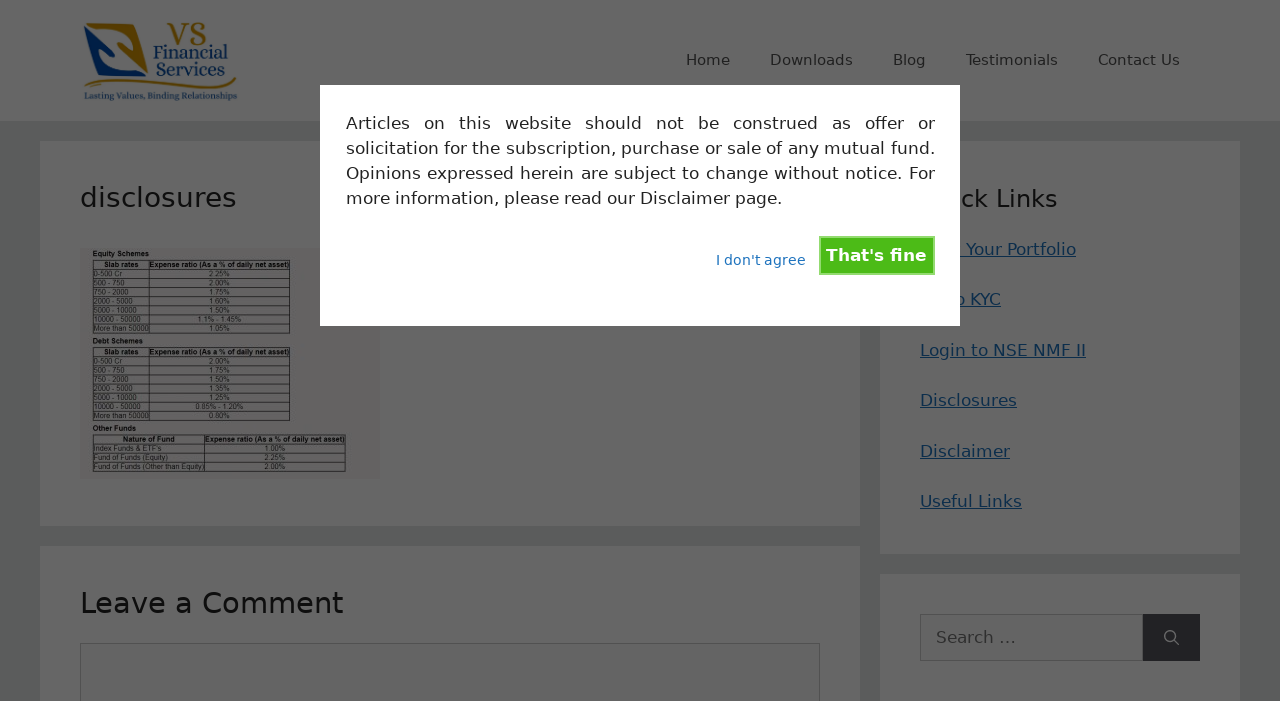

--- FILE ---
content_type: text/html; charset=UTF-8
request_url: https://www.vsfinancials.com/disclosures/disclosures-2/
body_size: 12919
content:
<!DOCTYPE html>
<html lang="en-US">
<head>
	<meta charset="UTF-8">
	<meta name='robots' content='index, follow, max-image-preview:large, max-snippet:-1, max-video-preview:-1' />
	<style>img:is([sizes="auto" i], [sizes^="auto," i]) { contain-intrinsic-size: 3000px 1500px }</style>
	<meta name="viewport" content="width=device-width, initial-scale=1">
	<!-- This site is optimized with the Yoast SEO plugin v26.6 - https://yoast.com/wordpress/plugins/seo/ -->
	<title>disclosures - VS Financial Services</title>
	<link rel="canonical" href="https://www.vsfinancials.com/disclosures/disclosures-2/" />
	<meta property="og:locale" content="en_US" />
	<meta property="og:type" content="article" />
	<meta property="og:title" content="disclosures - VS Financial Services" />
	<meta property="og:url" content="https://www.vsfinancials.com/disclosures/disclosures-2/" />
	<meta property="og:site_name" content="VS Financial Services" />
	<meta property="article:modified_time" content="2021-04-02T11:37:48+00:00" />
	<meta property="og:image" content="https://www.vsfinancials.com/disclosures/disclosures-2" />
	<meta property="og:image:width" content="660" />
	<meta property="og:image:height" content="508" />
	<meta property="og:image:type" content="image/jpeg" />
	<script type="application/ld+json" class="yoast-schema-graph">{"@context":"https://schema.org","@graph":[{"@type":"WebPage","@id":"https://www.vsfinancials.com/disclosures/disclosures-2/","url":"https://www.vsfinancials.com/disclosures/disclosures-2/","name":"disclosures - VS Financial Services","isPartOf":{"@id":"https://www.vsfinancials.com/#website"},"primaryImageOfPage":{"@id":"https://www.vsfinancials.com/disclosures/disclosures-2/#primaryimage"},"image":{"@id":"https://www.vsfinancials.com/disclosures/disclosures-2/#primaryimage"},"thumbnailUrl":"https://www.vsfinancials.com/wp-content/uploads/2021/04/disclosures.jpg","datePublished":"2021-04-02T11:37:27+00:00","dateModified":"2021-04-02T11:37:48+00:00","breadcrumb":{"@id":"https://www.vsfinancials.com/disclosures/disclosures-2/#breadcrumb"},"inLanguage":"en-US","potentialAction":[{"@type":"ReadAction","target":["https://www.vsfinancials.com/disclosures/disclosures-2/"]}]},{"@type":"ImageObject","inLanguage":"en-US","@id":"https://www.vsfinancials.com/disclosures/disclosures-2/#primaryimage","url":"https://www.vsfinancials.com/wp-content/uploads/2021/04/disclosures.jpg","contentUrl":"https://www.vsfinancials.com/wp-content/uploads/2021/04/disclosures.jpg","width":660,"height":508,"caption":"Disclosures"},{"@type":"BreadcrumbList","@id":"https://www.vsfinancials.com/disclosures/disclosures-2/#breadcrumb","itemListElement":[{"@type":"ListItem","position":1,"name":"Home","item":"https://www.vsfinancials.com/"},{"@type":"ListItem","position":2,"name":"Disclosures","item":"https://www.vsfinancials.com/disclosures/"},{"@type":"ListItem","position":3,"name":"disclosures"}]},{"@type":"WebSite","@id":"https://www.vsfinancials.com/#website","url":"https://www.vsfinancials.com/","name":"VS Financial Services","description":"","publisher":{"@id":"https://www.vsfinancials.com/#organization"},"potentialAction":[{"@type":"SearchAction","target":{"@type":"EntryPoint","urlTemplate":"https://www.vsfinancials.com/?s={search_term_string}"},"query-input":{"@type":"PropertyValueSpecification","valueRequired":true,"valueName":"search_term_string"}}],"inLanguage":"en-US"},{"@type":"Organization","@id":"https://www.vsfinancials.com/#organization","name":"VS Financial Services","url":"https://www.vsfinancials.com/","logo":{"@type":"ImageObject","inLanguage":"en-US","@id":"https://www.vsfinancials.com/#/schema/logo/image/","url":"https://www.vsfinancials.com/wp-content/uploads/2024/03/cropped-vsfs_logo.webp","contentUrl":"https://www.vsfinancials.com/wp-content/uploads/2024/03/cropped-vsfs_logo.webp","width":1322,"height":669,"caption":"VS Financial Services"},"image":{"@id":"https://www.vsfinancials.com/#/schema/logo/image/"}}]}</script>
	<!-- / Yoast SEO plugin. -->


<link rel='dns-prefetch' href='//www.vsfinancials.com' />
<link rel="alternate" type="application/rss+xml" title="VS Financial Services &raquo; Feed" href="https://www.vsfinancials.com/feed/" />
<link rel="alternate" type="application/rss+xml" title="VS Financial Services &raquo; Comments Feed" href="https://www.vsfinancials.com/comments/feed/" />
<link rel="alternate" type="application/rss+xml" title="VS Financial Services &raquo; disclosures Comments Feed" href="https://www.vsfinancials.com/disclosures/disclosures-2/#main/feed/" />
<script>
window._wpemojiSettings = {"baseUrl":"https:\/\/s.w.org\/images\/core\/emoji\/15.0.3\/72x72\/","ext":".png","svgUrl":"https:\/\/s.w.org\/images\/core\/emoji\/15.0.3\/svg\/","svgExt":".svg","source":{"concatemoji":"https:\/\/www.vsfinancials.com\/wp-includes\/js\/wp-emoji-release.min.js?ver=6.7.4"}};
/*! This file is auto-generated */
!function(i,n){var o,s,e;function c(e){try{var t={supportTests:e,timestamp:(new Date).valueOf()};sessionStorage.setItem(o,JSON.stringify(t))}catch(e){}}function p(e,t,n){e.clearRect(0,0,e.canvas.width,e.canvas.height),e.fillText(t,0,0);var t=new Uint32Array(e.getImageData(0,0,e.canvas.width,e.canvas.height).data),r=(e.clearRect(0,0,e.canvas.width,e.canvas.height),e.fillText(n,0,0),new Uint32Array(e.getImageData(0,0,e.canvas.width,e.canvas.height).data));return t.every(function(e,t){return e===r[t]})}function u(e,t,n){switch(t){case"flag":return n(e,"\ud83c\udff3\ufe0f\u200d\u26a7\ufe0f","\ud83c\udff3\ufe0f\u200b\u26a7\ufe0f")?!1:!n(e,"\ud83c\uddfa\ud83c\uddf3","\ud83c\uddfa\u200b\ud83c\uddf3")&&!n(e,"\ud83c\udff4\udb40\udc67\udb40\udc62\udb40\udc65\udb40\udc6e\udb40\udc67\udb40\udc7f","\ud83c\udff4\u200b\udb40\udc67\u200b\udb40\udc62\u200b\udb40\udc65\u200b\udb40\udc6e\u200b\udb40\udc67\u200b\udb40\udc7f");case"emoji":return!n(e,"\ud83d\udc26\u200d\u2b1b","\ud83d\udc26\u200b\u2b1b")}return!1}function f(e,t,n){var r="undefined"!=typeof WorkerGlobalScope&&self instanceof WorkerGlobalScope?new OffscreenCanvas(300,150):i.createElement("canvas"),a=r.getContext("2d",{willReadFrequently:!0}),o=(a.textBaseline="top",a.font="600 32px Arial",{});return e.forEach(function(e){o[e]=t(a,e,n)}),o}function t(e){var t=i.createElement("script");t.src=e,t.defer=!0,i.head.appendChild(t)}"undefined"!=typeof Promise&&(o="wpEmojiSettingsSupports",s=["flag","emoji"],n.supports={everything:!0,everythingExceptFlag:!0},e=new Promise(function(e){i.addEventListener("DOMContentLoaded",e,{once:!0})}),new Promise(function(t){var n=function(){try{var e=JSON.parse(sessionStorage.getItem(o));if("object"==typeof e&&"number"==typeof e.timestamp&&(new Date).valueOf()<e.timestamp+604800&&"object"==typeof e.supportTests)return e.supportTests}catch(e){}return null}();if(!n){if("undefined"!=typeof Worker&&"undefined"!=typeof OffscreenCanvas&&"undefined"!=typeof URL&&URL.createObjectURL&&"undefined"!=typeof Blob)try{var e="postMessage("+f.toString()+"("+[JSON.stringify(s),u.toString(),p.toString()].join(",")+"));",r=new Blob([e],{type:"text/javascript"}),a=new Worker(URL.createObjectURL(r),{name:"wpTestEmojiSupports"});return void(a.onmessage=function(e){c(n=e.data),a.terminate(),t(n)})}catch(e){}c(n=f(s,u,p))}t(n)}).then(function(e){for(var t in e)n.supports[t]=e[t],n.supports.everything=n.supports.everything&&n.supports[t],"flag"!==t&&(n.supports.everythingExceptFlag=n.supports.everythingExceptFlag&&n.supports[t]);n.supports.everythingExceptFlag=n.supports.everythingExceptFlag&&!n.supports.flag,n.DOMReady=!1,n.readyCallback=function(){n.DOMReady=!0}}).then(function(){return e}).then(function(){var e;n.supports.everything||(n.readyCallback(),(e=n.source||{}).concatemoji?t(e.concatemoji):e.wpemoji&&e.twemoji&&(t(e.twemoji),t(e.wpemoji)))}))}((window,document),window._wpemojiSettings);
</script>
<style id='wp-emoji-styles-inline-css'>

	img.wp-smiley, img.emoji {
		display: inline !important;
		border: none !important;
		box-shadow: none !important;
		height: 1em !important;
		width: 1em !important;
		margin: 0 0.07em !important;
		vertical-align: -0.1em !important;
		background: none !important;
		padding: 0 !important;
	}
</style>
<link rel='stylesheet' id='wp-block-library-css' href='https://www.vsfinancials.com/wp-includes/css/dist/block-library/style.min.css?ver=6.7.4' media='all' />
<style id='classic-theme-styles-inline-css'>
/*! This file is auto-generated */
.wp-block-button__link{color:#fff;background-color:#32373c;border-radius:9999px;box-shadow:none;text-decoration:none;padding:calc(.667em + 2px) calc(1.333em + 2px);font-size:1.125em}.wp-block-file__button{background:#32373c;color:#fff;text-decoration:none}
</style>
<style id='global-styles-inline-css'>
:root{--wp--preset--aspect-ratio--square: 1;--wp--preset--aspect-ratio--4-3: 4/3;--wp--preset--aspect-ratio--3-4: 3/4;--wp--preset--aspect-ratio--3-2: 3/2;--wp--preset--aspect-ratio--2-3: 2/3;--wp--preset--aspect-ratio--16-9: 16/9;--wp--preset--aspect-ratio--9-16: 9/16;--wp--preset--color--black: #000000;--wp--preset--color--cyan-bluish-gray: #abb8c3;--wp--preset--color--white: #ffffff;--wp--preset--color--pale-pink: #f78da7;--wp--preset--color--vivid-red: #cf2e2e;--wp--preset--color--luminous-vivid-orange: #ff6900;--wp--preset--color--luminous-vivid-amber: #fcb900;--wp--preset--color--light-green-cyan: #7bdcb5;--wp--preset--color--vivid-green-cyan: #00d084;--wp--preset--color--pale-cyan-blue: #8ed1fc;--wp--preset--color--vivid-cyan-blue: #0693e3;--wp--preset--color--vivid-purple: #9b51e0;--wp--preset--color--contrast: var(--contrast);--wp--preset--color--contrast-2: var(--contrast-2);--wp--preset--color--contrast-3: var(--contrast-3);--wp--preset--color--base: var(--base);--wp--preset--color--base-2: var(--base-2);--wp--preset--color--base-3: var(--base-3);--wp--preset--color--accent: var(--accent);--wp--preset--gradient--vivid-cyan-blue-to-vivid-purple: linear-gradient(135deg,rgba(6,147,227,1) 0%,rgb(155,81,224) 100%);--wp--preset--gradient--light-green-cyan-to-vivid-green-cyan: linear-gradient(135deg,rgb(122,220,180) 0%,rgb(0,208,130) 100%);--wp--preset--gradient--luminous-vivid-amber-to-luminous-vivid-orange: linear-gradient(135deg,rgba(252,185,0,1) 0%,rgba(255,105,0,1) 100%);--wp--preset--gradient--luminous-vivid-orange-to-vivid-red: linear-gradient(135deg,rgba(255,105,0,1) 0%,rgb(207,46,46) 100%);--wp--preset--gradient--very-light-gray-to-cyan-bluish-gray: linear-gradient(135deg,rgb(238,238,238) 0%,rgb(169,184,195) 100%);--wp--preset--gradient--cool-to-warm-spectrum: linear-gradient(135deg,rgb(74,234,220) 0%,rgb(151,120,209) 20%,rgb(207,42,186) 40%,rgb(238,44,130) 60%,rgb(251,105,98) 80%,rgb(254,248,76) 100%);--wp--preset--gradient--blush-light-purple: linear-gradient(135deg,rgb(255,206,236) 0%,rgb(152,150,240) 100%);--wp--preset--gradient--blush-bordeaux: linear-gradient(135deg,rgb(254,205,165) 0%,rgb(254,45,45) 50%,rgb(107,0,62) 100%);--wp--preset--gradient--luminous-dusk: linear-gradient(135deg,rgb(255,203,112) 0%,rgb(199,81,192) 50%,rgb(65,88,208) 100%);--wp--preset--gradient--pale-ocean: linear-gradient(135deg,rgb(255,245,203) 0%,rgb(182,227,212) 50%,rgb(51,167,181) 100%);--wp--preset--gradient--electric-grass: linear-gradient(135deg,rgb(202,248,128) 0%,rgb(113,206,126) 100%);--wp--preset--gradient--midnight: linear-gradient(135deg,rgb(2,3,129) 0%,rgb(40,116,252) 100%);--wp--preset--font-size--small: 13px;--wp--preset--font-size--medium: 20px;--wp--preset--font-size--large: 36px;--wp--preset--font-size--x-large: 42px;--wp--preset--spacing--20: 0.44rem;--wp--preset--spacing--30: 0.67rem;--wp--preset--spacing--40: 1rem;--wp--preset--spacing--50: 1.5rem;--wp--preset--spacing--60: 2.25rem;--wp--preset--spacing--70: 3.38rem;--wp--preset--spacing--80: 5.06rem;--wp--preset--shadow--natural: 6px 6px 9px rgba(0, 0, 0, 0.2);--wp--preset--shadow--deep: 12px 12px 50px rgba(0, 0, 0, 0.4);--wp--preset--shadow--sharp: 6px 6px 0px rgba(0, 0, 0, 0.2);--wp--preset--shadow--outlined: 6px 6px 0px -3px rgba(255, 255, 255, 1), 6px 6px rgba(0, 0, 0, 1);--wp--preset--shadow--crisp: 6px 6px 0px rgba(0, 0, 0, 1);}:where(.is-layout-flex){gap: 0.5em;}:where(.is-layout-grid){gap: 0.5em;}body .is-layout-flex{display: flex;}.is-layout-flex{flex-wrap: wrap;align-items: center;}.is-layout-flex > :is(*, div){margin: 0;}body .is-layout-grid{display: grid;}.is-layout-grid > :is(*, div){margin: 0;}:where(.wp-block-columns.is-layout-flex){gap: 2em;}:where(.wp-block-columns.is-layout-grid){gap: 2em;}:where(.wp-block-post-template.is-layout-flex){gap: 1.25em;}:where(.wp-block-post-template.is-layout-grid){gap: 1.25em;}.has-black-color{color: var(--wp--preset--color--black) !important;}.has-cyan-bluish-gray-color{color: var(--wp--preset--color--cyan-bluish-gray) !important;}.has-white-color{color: var(--wp--preset--color--white) !important;}.has-pale-pink-color{color: var(--wp--preset--color--pale-pink) !important;}.has-vivid-red-color{color: var(--wp--preset--color--vivid-red) !important;}.has-luminous-vivid-orange-color{color: var(--wp--preset--color--luminous-vivid-orange) !important;}.has-luminous-vivid-amber-color{color: var(--wp--preset--color--luminous-vivid-amber) !important;}.has-light-green-cyan-color{color: var(--wp--preset--color--light-green-cyan) !important;}.has-vivid-green-cyan-color{color: var(--wp--preset--color--vivid-green-cyan) !important;}.has-pale-cyan-blue-color{color: var(--wp--preset--color--pale-cyan-blue) !important;}.has-vivid-cyan-blue-color{color: var(--wp--preset--color--vivid-cyan-blue) !important;}.has-vivid-purple-color{color: var(--wp--preset--color--vivid-purple) !important;}.has-black-background-color{background-color: var(--wp--preset--color--black) !important;}.has-cyan-bluish-gray-background-color{background-color: var(--wp--preset--color--cyan-bluish-gray) !important;}.has-white-background-color{background-color: var(--wp--preset--color--white) !important;}.has-pale-pink-background-color{background-color: var(--wp--preset--color--pale-pink) !important;}.has-vivid-red-background-color{background-color: var(--wp--preset--color--vivid-red) !important;}.has-luminous-vivid-orange-background-color{background-color: var(--wp--preset--color--luminous-vivid-orange) !important;}.has-luminous-vivid-amber-background-color{background-color: var(--wp--preset--color--luminous-vivid-amber) !important;}.has-light-green-cyan-background-color{background-color: var(--wp--preset--color--light-green-cyan) !important;}.has-vivid-green-cyan-background-color{background-color: var(--wp--preset--color--vivid-green-cyan) !important;}.has-pale-cyan-blue-background-color{background-color: var(--wp--preset--color--pale-cyan-blue) !important;}.has-vivid-cyan-blue-background-color{background-color: var(--wp--preset--color--vivid-cyan-blue) !important;}.has-vivid-purple-background-color{background-color: var(--wp--preset--color--vivid-purple) !important;}.has-black-border-color{border-color: var(--wp--preset--color--black) !important;}.has-cyan-bluish-gray-border-color{border-color: var(--wp--preset--color--cyan-bluish-gray) !important;}.has-white-border-color{border-color: var(--wp--preset--color--white) !important;}.has-pale-pink-border-color{border-color: var(--wp--preset--color--pale-pink) !important;}.has-vivid-red-border-color{border-color: var(--wp--preset--color--vivid-red) !important;}.has-luminous-vivid-orange-border-color{border-color: var(--wp--preset--color--luminous-vivid-orange) !important;}.has-luminous-vivid-amber-border-color{border-color: var(--wp--preset--color--luminous-vivid-amber) !important;}.has-light-green-cyan-border-color{border-color: var(--wp--preset--color--light-green-cyan) !important;}.has-vivid-green-cyan-border-color{border-color: var(--wp--preset--color--vivid-green-cyan) !important;}.has-pale-cyan-blue-border-color{border-color: var(--wp--preset--color--pale-cyan-blue) !important;}.has-vivid-cyan-blue-border-color{border-color: var(--wp--preset--color--vivid-cyan-blue) !important;}.has-vivid-purple-border-color{border-color: var(--wp--preset--color--vivid-purple) !important;}.has-vivid-cyan-blue-to-vivid-purple-gradient-background{background: var(--wp--preset--gradient--vivid-cyan-blue-to-vivid-purple) !important;}.has-light-green-cyan-to-vivid-green-cyan-gradient-background{background: var(--wp--preset--gradient--light-green-cyan-to-vivid-green-cyan) !important;}.has-luminous-vivid-amber-to-luminous-vivid-orange-gradient-background{background: var(--wp--preset--gradient--luminous-vivid-amber-to-luminous-vivid-orange) !important;}.has-luminous-vivid-orange-to-vivid-red-gradient-background{background: var(--wp--preset--gradient--luminous-vivid-orange-to-vivid-red) !important;}.has-very-light-gray-to-cyan-bluish-gray-gradient-background{background: var(--wp--preset--gradient--very-light-gray-to-cyan-bluish-gray) !important;}.has-cool-to-warm-spectrum-gradient-background{background: var(--wp--preset--gradient--cool-to-warm-spectrum) !important;}.has-blush-light-purple-gradient-background{background: var(--wp--preset--gradient--blush-light-purple) !important;}.has-blush-bordeaux-gradient-background{background: var(--wp--preset--gradient--blush-bordeaux) !important;}.has-luminous-dusk-gradient-background{background: var(--wp--preset--gradient--luminous-dusk) !important;}.has-pale-ocean-gradient-background{background: var(--wp--preset--gradient--pale-ocean) !important;}.has-electric-grass-gradient-background{background: var(--wp--preset--gradient--electric-grass) !important;}.has-midnight-gradient-background{background: var(--wp--preset--gradient--midnight) !important;}.has-small-font-size{font-size: var(--wp--preset--font-size--small) !important;}.has-medium-font-size{font-size: var(--wp--preset--font-size--medium) !important;}.has-large-font-size{font-size: var(--wp--preset--font-size--large) !important;}.has-x-large-font-size{font-size: var(--wp--preset--font-size--x-large) !important;}
:where(.wp-block-post-template.is-layout-flex){gap: 1.25em;}:where(.wp-block-post-template.is-layout-grid){gap: 1.25em;}
:where(.wp-block-columns.is-layout-flex){gap: 2em;}:where(.wp-block-columns.is-layout-grid){gap: 2em;}
:root :where(.wp-block-pullquote){font-size: 1.5em;line-height: 1.6;}
</style>
<link rel='stylesheet' id='cookie-style-css' href='https://www.vsfinancials.com/wp-content/plugins/cookie-warning/cookiewarning.css?ver=6.7.4' media='all' />
<link rel='stylesheet' id='generate-comments-css' href='https://www.vsfinancials.com/wp-content/themes/generatepress/assets/css/components/comments.min.css?ver=3.6.0' media='all' />
<link rel='stylesheet' id='generate-widget-areas-css' href='https://www.vsfinancials.com/wp-content/themes/generatepress/assets/css/components/widget-areas.min.css?ver=3.6.0' media='all' />
<link rel='stylesheet' id='generate-style-css' href='https://www.vsfinancials.com/wp-content/themes/generatepress/assets/css/main.min.css?ver=3.6.0' media='all' />
<style id='generate-style-inline-css'>
body{background-color:#e5e8e6;color:#222222;}a{color:#1e73be;}a:hover, a:focus, a:active{color:#000000;}.wp-block-group__inner-container{max-width:1200px;margin-left:auto;margin-right:auto;}.site-header .header-image{width:160px;}:root{--contrast:#222222;--contrast-2:#575760;--contrast-3:#b2b2be;--base:#f0f0f0;--base-2:#f7f8f9;--base-3:#ffffff;--accent:#1e73be;}:root .has-contrast-color{color:var(--contrast);}:root .has-contrast-background-color{background-color:var(--contrast);}:root .has-contrast-2-color{color:var(--contrast-2);}:root .has-contrast-2-background-color{background-color:var(--contrast-2);}:root .has-contrast-3-color{color:var(--contrast-3);}:root .has-contrast-3-background-color{background-color:var(--contrast-3);}:root .has-base-color{color:var(--base);}:root .has-base-background-color{background-color:var(--base);}:root .has-base-2-color{color:var(--base-2);}:root .has-base-2-background-color{background-color:var(--base-2);}:root .has-base-3-color{color:var(--base-3);}:root .has-base-3-background-color{background-color:var(--base-3);}:root .has-accent-color{color:var(--accent);}:root .has-accent-background-color{background-color:var(--accent);}body, button, input, select, textarea{font-family:-apple-system, system-ui, BlinkMacSystemFont, "Segoe UI", Helvetica, Arial, sans-serif, "Apple Color Emoji", "Segoe UI Emoji", "Segoe UI Symbol";}body{line-height:1.5;}.entry-content > [class*="wp-block-"]:not(:last-child):not(.wp-block-heading){margin-bottom:1.5em;}.main-navigation .main-nav ul ul li a{font-size:14px;}.sidebar .widget, .footer-widgets .widget{font-size:17px;}@media (max-width:768px){h1{font-size:31px;}h2{font-size:27px;}h3{font-size:24px;}h4{font-size:22px;}h5{font-size:19px;}}.top-bar{background-color:#636363;color:#ffffff;}.top-bar a{color:#ffffff;}.top-bar a:hover{color:#303030;}.site-header{background-color:#ffffff;}.main-title a,.main-title a:hover{color:#222222;}.site-description{color:#757575;}.mobile-menu-control-wrapper .menu-toggle,.mobile-menu-control-wrapper .menu-toggle:hover,.mobile-menu-control-wrapper .menu-toggle:focus,.has-inline-mobile-toggle #site-navigation.toggled{background-color:rgba(0, 0, 0, 0.02);}.main-navigation,.main-navigation ul ul{background-color:#ffffff;}.main-navigation .main-nav ul li a, .main-navigation .menu-toggle, .main-navigation .menu-bar-items{color:#515151;}.main-navigation .main-nav ul li:not([class*="current-menu-"]):hover > a, .main-navigation .main-nav ul li:not([class*="current-menu-"]):focus > a, .main-navigation .main-nav ul li.sfHover:not([class*="current-menu-"]) > a, .main-navigation .menu-bar-item:hover > a, .main-navigation .menu-bar-item.sfHover > a{color:#7a8896;background-color:#ffffff;}button.menu-toggle:hover,button.menu-toggle:focus{color:#515151;}.main-navigation .main-nav ul li[class*="current-menu-"] > a{color:#7a8896;background-color:#ffffff;}.navigation-search input[type="search"],.navigation-search input[type="search"]:active, .navigation-search input[type="search"]:focus, .main-navigation .main-nav ul li.search-item.active > a, .main-navigation .menu-bar-items .search-item.active > a{color:#7a8896;background-color:#ffffff;}.main-navigation ul ul{background-color:#eaeaea;}.main-navigation .main-nav ul ul li a{color:#515151;}.main-navigation .main-nav ul ul li:not([class*="current-menu-"]):hover > a,.main-navigation .main-nav ul ul li:not([class*="current-menu-"]):focus > a, .main-navigation .main-nav ul ul li.sfHover:not([class*="current-menu-"]) > a{color:#7a8896;background-color:#eaeaea;}.main-navigation .main-nav ul ul li[class*="current-menu-"] > a{color:#7a8896;background-color:#eaeaea;}.separate-containers .inside-article, .separate-containers .comments-area, .separate-containers .page-header, .one-container .container, .separate-containers .paging-navigation, .inside-page-header{background-color:#ffffff;}.entry-title a{color:#222222;}.entry-title a:hover{color:#55555e;}.entry-meta{color:#595959;}.sidebar .widget{background-color:#ffffff;}.footer-widgets{background-color:#ffffff;}.footer-widgets .widget-title{color:#000000;}.site-info{color:#ffffff;background-color:#55555e;}.site-info a{color:#ffffff;}.site-info a:hover{color:#d3d3d3;}.footer-bar .widget_nav_menu .current-menu-item a{color:#d3d3d3;}input[type="text"],input[type="email"],input[type="url"],input[type="password"],input[type="search"],input[type="tel"],input[type="number"],textarea,select{color:#666666;background-color:#fafafa;border-color:#cccccc;}input[type="text"]:focus,input[type="email"]:focus,input[type="url"]:focus,input[type="password"]:focus,input[type="search"]:focus,input[type="tel"]:focus,input[type="number"]:focus,textarea:focus,select:focus{color:#666666;background-color:#ffffff;border-color:#bfbfbf;}button,html input[type="button"],input[type="reset"],input[type="submit"],a.button,a.wp-block-button__link:not(.has-background){color:#ffffff;background-color:#55555e;}button:hover,html input[type="button"]:hover,input[type="reset"]:hover,input[type="submit"]:hover,a.button:hover,button:focus,html input[type="button"]:focus,input[type="reset"]:focus,input[type="submit"]:focus,a.button:focus,a.wp-block-button__link:not(.has-background):active,a.wp-block-button__link:not(.has-background):focus,a.wp-block-button__link:not(.has-background):hover{color:#ffffff;background-color:#3f4047;}a.generate-back-to-top{background-color:rgba( 0,0,0,0.4 );color:#ffffff;}a.generate-back-to-top:hover,a.generate-back-to-top:focus{background-color:rgba( 0,0,0,0.6 );color:#ffffff;}:root{--gp-search-modal-bg-color:var(--base-3);--gp-search-modal-text-color:var(--contrast);--gp-search-modal-overlay-bg-color:rgba(0,0,0,0.2);}@media (max-width: 768px){.main-navigation .menu-bar-item:hover > a, .main-navigation .menu-bar-item.sfHover > a{background:none;color:#515151;}}.nav-below-header .main-navigation .inside-navigation.grid-container, .nav-above-header .main-navigation .inside-navigation.grid-container{padding:0px 20px 0px 20px;}.site-main .wp-block-group__inner-container{padding:40px;}.separate-containers .paging-navigation{padding-top:20px;padding-bottom:20px;}.entry-content .alignwide, body:not(.no-sidebar) .entry-content .alignfull{margin-left:-40px;width:calc(100% + 80px);max-width:calc(100% + 80px);}.rtl .menu-item-has-children .dropdown-menu-toggle{padding-left:20px;}.rtl .main-navigation .main-nav ul li.menu-item-has-children > a{padding-right:20px;}@media (max-width:768px){.separate-containers .inside-article, .separate-containers .comments-area, .separate-containers .page-header, .separate-containers .paging-navigation, .one-container .site-content, .inside-page-header{padding:30px;}.site-main .wp-block-group__inner-container{padding:30px;}.inside-top-bar{padding-right:30px;padding-left:30px;}.inside-header{padding-right:30px;padding-left:30px;}.widget-area .widget{padding-top:30px;padding-right:30px;padding-bottom:30px;padding-left:30px;}.footer-widgets-container{padding-top:30px;padding-right:30px;padding-bottom:30px;padding-left:30px;}.inside-site-info{padding-right:30px;padding-left:30px;}.entry-content .alignwide, body:not(.no-sidebar) .entry-content .alignfull{margin-left:-30px;width:calc(100% + 60px);max-width:calc(100% + 60px);}.one-container .site-main .paging-navigation{margin-bottom:20px;}}/* End cached CSS */.is-right-sidebar{width:30%;}.is-left-sidebar{width:30%;}.site-content .content-area{width:70%;}@media (max-width: 768px){.main-navigation .menu-toggle,.sidebar-nav-mobile:not(#sticky-placeholder){display:block;}.main-navigation ul,.gen-sidebar-nav,.main-navigation:not(.slideout-navigation):not(.toggled) .main-nav > ul,.has-inline-mobile-toggle #site-navigation .inside-navigation > *:not(.navigation-search):not(.main-nav){display:none;}.nav-align-right .inside-navigation,.nav-align-center .inside-navigation{justify-content:space-between;}.has-inline-mobile-toggle .mobile-menu-control-wrapper{display:flex;flex-wrap:wrap;}.has-inline-mobile-toggle .inside-header{flex-direction:row;text-align:left;flex-wrap:wrap;}.has-inline-mobile-toggle .header-widget,.has-inline-mobile-toggle #site-navigation{flex-basis:100%;}.nav-float-left .has-inline-mobile-toggle #site-navigation{order:10;}}
.dynamic-author-image-rounded{border-radius:100%;}.dynamic-featured-image, .dynamic-author-image{vertical-align:middle;}.one-container.blog .dynamic-content-template:not(:last-child), .one-container.archive .dynamic-content-template:not(:last-child){padding-bottom:0px;}.dynamic-entry-excerpt > p:last-child{margin-bottom:0px;}
</style>
<style id='generateblocks-inline-css'>
:root{--gb-container-width:1200px;}.gb-container .wp-block-image img{vertical-align:middle;}.gb-grid-wrapper .wp-block-image{margin-bottom:0;}.gb-highlight{background:none;}.gb-shape{line-height:0;}.gb-container-link{position:absolute;top:0;right:0;bottom:0;left:0;z-index:99;}
</style>
<script src="https://www.vsfinancials.com/wp-includes/js/jquery/jquery.min.js?ver=3.7.1" id="jquery-core-js"></script>
<script src="https://www.vsfinancials.com/wp-includes/js/jquery/jquery-migrate.min.js?ver=3.4.1" id="jquery-migrate-js"></script>
<script id="cookie-warning-js-extra">
var user_options = {"messageContent":"Articles on this website should not be construed as offer or solicitation for the subscription, purchase or sale of any mutual fund. Opinions expressed herein are subject to change without notice. For more information, please read our Disclaimer page.","redirectLink":"http:\/\/google.com","okText":"That's fine","notOkText":"I don't agree","cookieName":"jsCookiewarning29Check","ajaxUrl":"https:\/\/www.vsfinancials.com\/wp-admin\/admin-ajax.php"};
</script>
<script src="https://www.vsfinancials.com/wp-content/plugins/cookie-warning/cookiewarning.js?ver=6.7.4" id="cookie-warning-js"></script>
<link rel="https://api.w.org/" href="https://www.vsfinancials.com/wp-json/" /><link rel="alternate" title="JSON" type="application/json" href="https://www.vsfinancials.com/wp-json/wp/v2/media/874" /><link rel="EditURI" type="application/rsd+xml" title="RSD" href="https://www.vsfinancials.com/xmlrpc.php?rsd" />
<meta name="generator" content="WordPress 6.7.4" />
<link rel='shortlink' href='https://www.vsfinancials.com/?p=874' />
<link rel="alternate" title="oEmbed (JSON)" type="application/json+oembed" href="https://www.vsfinancials.com/wp-json/oembed/1.0/embed?url=https%3A%2F%2Fwww.vsfinancials.com%2Fdisclosures%2Fdisclosures-2%2F%23main" />
<link rel="alternate" title="oEmbed (XML)" type="text/xml+oembed" href="https://www.vsfinancials.com/wp-json/oembed/1.0/embed?url=https%3A%2F%2Fwww.vsfinancials.com%2Fdisclosures%2Fdisclosures-2%2F%23main&#038;format=xml" />
		<style id="wp-custom-css">
			
.filter-group.contract-group {
  grid-column: span 2;
}

/* --- Filter and Sort Controls Container --- */
#controls {
    max-width: 1000px; /* Adjusted max-width */
    margin: 20px auto;
    padding: 10px;
    border: 1px solid #ddd;
    border-radius: 8px;
    background-color: #f1f1f1;
    box-shadow: 0 2px 5px rgba(0,0,0,0.1);
}

/* --- Filter Controls Section (Grid Layout) --- */
#filters {
    display: grid;
    grid-template-columns: repeat(auto-fit, minmax(180px, 1fr));
    gap: 5px;
    margin-bottom: 0px;
    padding-bottom: 10px;
    border-bottom: 1px solid #eee;
    align-items: start;
}

/* Style for each group within the grid */

.filter-group {
 
  min-width: 0;
  
}

	


.filter-group label,
.filter-group .filter-label {
    font-weight: bold;
    margin-bottom: 8px;
    color: #555;
    font-size: 0.9em;
    display: block;
}
.slider-value {
    margin-top: 5px;
    font-size: 0.9em;
    color: #333;
    text-align: right;
}
input[type="range"] {
    width: 100%;
    cursor: pointer;
    margin-top: 5px;
}

/* Specific styling for provider filter group */
.filter-group.provider-group {
	
    grid-column: span 2;
    align-self: start;
}
@media (max-width: 680px) {
    .filter-group.provider-group {
        grid-column: span 1;
    }
}

.f-field { /* Container for provider buttons */
    margin-top: 5px;
}

/* --- Provider Icon Button Styles --- */
.provider-filters button {
    background-size: contain;
    background-repeat: no-repeat;
    background-position: center;
    width: 65px;
    height: 40px;
    border: 2px solid transparent;
    padding: 0;
    vertical-align: middle;
    background-color: #fff;
    margin: 4px 4px 4px 0;
    cursor: pointer;
    border-radius: 5px;
    transition: border-color 0.2s ease, box-shadow 0.2s ease;
}
.provider-filters button:hover {
    border-color: #adb5bd;
}
.provider-filters button.active {
    border-color: #007bff;
    box-shadow: 0 0 8px rgba(0, 123, 255, 0.6);
}

/* --- Sort Controls (Dropdown) --- */
#sort-container {
    display: flex;
    justify-content: flex-end; /* Align dropdown to the right */
    align-items: center;
    margin: 0 auto 20px auto; /* Center container, add bottom margin */
    padding: 0 10px; /* Add some padding */
    max-width: 100%; /* Ensure it doesn't overflow */
}

#sort-container label {
    margin-right: 10px;
    font-weight: bold;
    font-size: 0.9em;
    color: #555;
    white-space: nowrap; /* Prevent label wrapping */
}

#sortDropdown {
    padding: 8px 12px;
    border: 1px solid #ccc;
    border-radius: 4px;
    background-color: #fff;
    font-size: 0.9em;
    cursor: pointer;
    min-width: 150px; /* Give dropdown some minimum width */
    flex-shrink: 0; /* Prevent shrinking */
}
#sortDropdown:focus {
    outline: none;
    border-color: #007bff;
    box-shadow: 0 0 0 0.2rem rgba(38, 143, 255, 0.25);
}

/* --- Table Container --- */
.table-wrapper {
    max-width: 100%; /* Ensure table container respects page width */
    overflow-x: auto; /* Add horizontal scroll only if needed */
}

/* --- Table Styles (Desktop - Default) --- */
table {
    width: 100%;
    border-collapse: separate;
    border-spacing: 0;
    font-family: "Segoe UI", Tahoma, Geneva, Verdana, sans-serif;
    font-size: 0.95em;
    color: #333;
    background-color: #fafafa;
    border: 1px solid #ccc;
    border-radius: 8px;
    box-shadow: 0 4px 8px rgba(0,0,0,0.1);
    overflow: hidden;
    table-layout: fixed;
    word-wrap: break-word;
}

th, td {
    padding: 14px 12px;
    text-align: center;
    vertical-align: middle;
    border-bottom: 1px solid #e0e0e0;
}

th {background: #0a4594;
    color: #fff;
    font-weight: 600;
    text-transform: uppercase;
    letter-spacing: 0.05em;
    border-bottom: 2px solid #2c3e50;
    text-shadow: 0 1px 1px rgba(0,0,0,0.1);
}

/* Rounded corners on header */
th:first-child  { border-top-left-radius: 8px; }
th:last-child   { border-top-right-radius: 8px; }

thead {
    display: table-header-group;
}

tbody tr:nth-child(even) {
    background-color: #f7fafe;
}

tbody tr:nth-child(odd) {
    background-color: #ffffff;
}

/* Row hover effect */
tbody tr:hover {
    background-color: #eaebec ;
    transition: background-color 0.3s ease;
}

/* Rounded corners on last row */
tbody tr:last-child td:first-child { border-bottom-left-radius: 8px; }
tbody tr:last-child td:last-child  { border-bottom-right-radius: 8px; }

img.provider-logo {
    max-width: 80px;
    max-height: 60px;
    display: block;
    margin: 0 auto 5px auto;
    object-fit: contain;
}

img.offer-icon {
    max-width: 65px;
    max-height: 65px;
    display: block;
    margin: 5px auto;
    object-fit: contain;
}

.deal-link {
    display: inline-block;
    padding: 10px 20px;
    background-color: #28a745;
    color: white !important;
    text-decoration: none;
    border-radius: 5px;
    text-align: center;
    font-weight: bold;
    border: none;
    cursor: pointer;
    transition: background-color 0.2s ease, transform 0.1s ease, box-shadow 0.2s ease;
    box-shadow: 0 2px 4px rgba(0,0,0,0.1);
}
.deal-link:hover {
    background-color: #218838;
    box-shadow: 0 3px 6px rgba(0,0,0,0.15);
}
.deal-link:active {
    transform: translateY(1px);
    box-shadow: 0 1px 2px rgba(0,0,0,0.1);
}

.offer-ends {
    font-size: 0.8em;
    color: #6c757d;
    display: block;
    margin-top: 4px;
    text-align: center;
	font-weight:bold;
}

.setup-detail {
    font-size: 0.85em;
    color: #555;
    display: block;
    margin-top: 4px;
}

.cost-details {
    font-size: 0.8em;
    color: #555;
    line-height: 1.4;
	
}

.provider-name {
    display: block;
    margin-bottom: 5px;
    font-weight: bold;
	font-size: 0.80em;
}

.deal-name {
    font-weight: normal;
    margin-top: 5px;
    display: block;
    font-size: 0.8em;
}


.cost {
    font-weight: bold;
    font-size: 1.2em;
    color: #E63946;
    display: block;
    margin-bottom: 4px;
}

td br {
    display: inline;
}

/* --- Utility Styles --- */
.no-results {
    text-align: center;
    font-style: italic;
    margin: 20px 10px;
    padding: 15px;
    background-color: #fff3cd;
    border: 1px solid #ffeeba;
    color: #856404;
    border-radius: 4px;
}
#showMoreBtn {
    display: block;
    margin: 20px auto;
    padding: 12px 25px;
    font-size: 1em;
    background-color: #007bff;
    color: #fff;
    border: none;
    border-radius: 5px;
    cursor: pointer;
    transition: background-color 0.2s ease, box-shadow 0.2s ease, transform 0.1s ease;
    box-shadow: 0 2px 4px rgba(0,0,0,0.1);
}
#showMoreBtn:hover {
    background-color: #0056b3;
    box-shadow: 0 3px 6px rgba(0,0,0,0.15);
}
#showMoreBtn:active {
    transform: translateY(1px);
    box-shadow: 0 1px 2px rgba(0,0,0,0.1);
}

/* --- Responsive Styles (Breakpoint 767px) --- */
@media screen and (max-width: 767px) {
    body { margin: 10px; }
    h1, h2 { font-size: 1.3em; }
    #controls { padding: 5px; }
    #filters {
        grid-template-columns: 1fr; /* Stack all filters */
        gap: 5px;
        padding-bottom: 0px;
        margin-bottom: 15px;
        align-items: start; /* Align items to top when stacked */
    }
    .filter-group.provider-group { grid-column: span 1; } /* Ensure it doesn't span */
    #sort-container {
        justify-content: center; /* Center sort dropdown on mobile */
        margin-bottom: 15px;
    }
    #sortDropdown {
        min-width: 180px; /* Allow dropdown to take more width */
    }

    /* Responsive Table: Card Layout */
    .table-wrapper { overflow-x: visible; } /* Remove scroll for card layout */
    table { border: 0; box-shadow: none; border-radius: 0; background: none; margin-top: 0; }
    thead { display: none; }
    tbody { display: block; width: 100%; }
    tr {
        display: flex;
        flex-wrap: wrap;
        margin-bottom: 20px;
        border: 2px solid #ccc;
        border-radius: 8px;
        box-shadow: 0 2px 5px rgba(0,0,0,0.1);
        background-color: #fff;
        padding: 0;
        overflow: hidden;
    }
    td {
        display: block;
        border: none;
        border-bottom: 1px solid #ccc;
        text-align: left;
        padding: 10px 15px;
        box-sizing: border-box;
        width: 100%;
        position: relative;
        vertical-align: top;
    }
    tr td:last-of-type { border-bottom: none; }
    td::before {
        content: attr(data-label);
        font-weight: bold;
        color: #555;
        margin-right: 8px;
        display: inline-block;
        font-size: 0.85em;
        min-width: 60px; /* Give labels minimum width */
    }

    /* Specific Cell Layouts for Mobile */
    td[data-label="Plan"] {
        order: 1;
        width: 100%;
        text-align: center;
        background-color: #f8f9fa;
        padding-top: 15px;
        border-bottom: 2px solid #eee;
    }
    td[data-label="Plan"]::before { display: none; }
    td[data-label="Speed"] {
        order: 2;
        width: 50%;
        border-right: 1px solid #ccc;
        text-align: center;
    }
    td[data-label="Speed"]::before  { content: ""; display: block; margin-bottom: 5px; }
    td[data-label="Speed"] br { display: inline; }
    td[data-label="Speed"] .cost-details { display: inline; }
    td[data-label="Contract"] {
        order: 3;
        width: 50%;
        text-align: center;
    }
    td[data-label="Contract"]::before  { content: ""; display: block; margin-bottom: 5px; }
	
	
    td[data-label="Contract"] br { display: inline; }
	
	 
	
	
	
    td[data-label="Costs"] {
        order: 4;
        width: 50%;
        border-right: 1px solid #ccc;
        text-align: center;
    }
    td[data-label="Costs"]::before { content: ""; display: block; margin-bottom: 5px; }
    td[data-label="Costs"] .cost { font-size: 1.1em; }
    td[data-label="Offers"] {
        order: 5;
        width: 50%;
        display: flex;
        flex-direction: column;
        justify-content: center;
        align-items: center;
        min-height: 80px;
    }
    td[data-label="Offers"]::before { content: ""; display: block; text-align: left; width: 100%; margin-bottom: 5px; }
    td[data-label="Offers"] img.offer-icon { margin: 5px auto; }
    td[data-label="Offers"] .offer-ends { text-align: center; }
    td[data-label="Offers"] > *:not(::before) { margin-left: 0; }
    td[data-label="Deal"] {
        order: 6;
        width: 100%;
        text-align: center;
        padding: 15px;
        border-bottom: none;
    }
    td[data-label="Deal"]::before { display: none; }
    td[data-label="Deal"] .deal-link {
        width: 80%;
        max-width: 250px;
        padding: 12px 15px;
        margin-top: 5px;
    }
}
























.entry-title {font-size:28px;}

.home .entry-title {margin-bottom:-50px;margin-top:-20px}		</style>
		</head>

<body class="attachment attachment-template-default attachmentid-874 attachment-jpeg wp-custom-logo wp-embed-responsive post-image-aligned-center sticky-menu-fade right-sidebar nav-float-right separate-containers header-aligned-left dropdown-hover" itemtype="https://schema.org/Blog" itemscope>
	<a class="screen-reader-text skip-link" href="#content" title="Skip to content">Skip to content</a>		<header class="site-header has-inline-mobile-toggle" id="masthead" aria-label="Site"  itemtype="https://schema.org/WPHeader" itemscope>
			<div class="inside-header grid-container">
				<div class="site-logo">
					<a href="https://www.vsfinancials.com/" rel="home">
						<img  class="header-image is-logo-image" alt="VS Financial Services" src="https://www.vsfinancials.com/wp-content/uploads/2024/03/cropped-vsfs_logo.webp" width="1322" height="669" />
					</a>
				</div>	<nav class="main-navigation mobile-menu-control-wrapper" id="mobile-menu-control-wrapper" aria-label="Mobile Toggle">
				<button data-nav="site-navigation" class="menu-toggle" aria-controls="primary-menu" aria-expanded="false">
			<span class="gp-icon icon-menu-bars"><svg viewBox="0 0 512 512" aria-hidden="true" xmlns="http://www.w3.org/2000/svg" width="1em" height="1em"><path d="M0 96c0-13.255 10.745-24 24-24h464c13.255 0 24 10.745 24 24s-10.745 24-24 24H24c-13.255 0-24-10.745-24-24zm0 160c0-13.255 10.745-24 24-24h464c13.255 0 24 10.745 24 24s-10.745 24-24 24H24c-13.255 0-24-10.745-24-24zm0 160c0-13.255 10.745-24 24-24h464c13.255 0 24 10.745 24 24s-10.745 24-24 24H24c-13.255 0-24-10.745-24-24z" /></svg><svg viewBox="0 0 512 512" aria-hidden="true" xmlns="http://www.w3.org/2000/svg" width="1em" height="1em"><path d="M71.029 71.029c9.373-9.372 24.569-9.372 33.942 0L256 222.059l151.029-151.03c9.373-9.372 24.569-9.372 33.942 0 9.372 9.373 9.372 24.569 0 33.942L289.941 256l151.03 151.029c9.372 9.373 9.372 24.569 0 33.942-9.373 9.372-24.569 9.372-33.942 0L256 289.941l-151.029 151.03c-9.373 9.372-24.569 9.372-33.942 0-9.372-9.373-9.372-24.569 0-33.942L222.059 256 71.029 104.971c-9.372-9.373-9.372-24.569 0-33.942z" /></svg></span><span class="screen-reader-text">Menu</span>		</button>
	</nav>
			<nav class="main-navigation sub-menu-right" id="site-navigation" aria-label="Primary"  itemtype="https://schema.org/SiteNavigationElement" itemscope>
			<div class="inside-navigation grid-container">
								<button class="menu-toggle" aria-controls="primary-menu" aria-expanded="false">
					<span class="gp-icon icon-menu-bars"><svg viewBox="0 0 512 512" aria-hidden="true" xmlns="http://www.w3.org/2000/svg" width="1em" height="1em"><path d="M0 96c0-13.255 10.745-24 24-24h464c13.255 0 24 10.745 24 24s-10.745 24-24 24H24c-13.255 0-24-10.745-24-24zm0 160c0-13.255 10.745-24 24-24h464c13.255 0 24 10.745 24 24s-10.745 24-24 24H24c-13.255 0-24-10.745-24-24zm0 160c0-13.255 10.745-24 24-24h464c13.255 0 24 10.745 24 24s-10.745 24-24 24H24c-13.255 0-24-10.745-24-24z" /></svg><svg viewBox="0 0 512 512" aria-hidden="true" xmlns="http://www.w3.org/2000/svg" width="1em" height="1em"><path d="M71.029 71.029c9.373-9.372 24.569-9.372 33.942 0L256 222.059l151.029-151.03c9.373-9.372 24.569-9.372 33.942 0 9.372 9.373 9.372 24.569 0 33.942L289.941 256l151.03 151.029c9.372 9.373 9.372 24.569 0 33.942-9.373 9.372-24.569 9.372-33.942 0L256 289.941l-151.029 151.03c-9.373 9.372-24.569 9.372-33.942 0-9.372-9.373-9.372-24.569 0-33.942L222.059 256 71.029 104.971c-9.372-9.373-9.372-24.569 0-33.942z" /></svg></span><span class="screen-reader-text">Menu</span>				</button>
				<div id="primary-menu" class="main-nav"><ul id="menu-side-menu" class=" menu sf-menu"><li id="menu-item-370" class="menu-item menu-item-type-post_type menu-item-object-page menu-item-home menu-item-370"><a href="https://www.vsfinancials.com/">Home</a></li>
<li id="menu-item-95" class="menu-item menu-item-type-post_type menu-item-object-page menu-item-95"><a href="https://www.vsfinancials.com/downloads/">Downloads</a></li>
<li id="menu-item-1076" class="menu-item menu-item-type-custom menu-item-object-custom menu-item-1076"><a href="https://www.vsfinancials.com/blog/">Blog</a></li>
<li id="menu-item-777" class="menu-item menu-item-type-post_type menu-item-object-page menu-item-777"><a href="https://www.vsfinancials.com/testimonials/">Testimonials</a></li>
<li id="menu-item-61" class="menu-item menu-item-type-post_type menu-item-object-page menu-item-61"><a href="https://www.vsfinancials.com/contact-us/">Contact Us</a></li>
</ul></div>			</div>
		</nav>
					</div>
		</header>
		
	<div class="site grid-container container hfeed" id="page">
				<div class="site-content" id="content">
			
	<div class="content-area" id="primary">
		<main class="site-main" id="main">
			
<article id="post-874" class="post-874 attachment type-attachment status-inherit hentry" itemtype="https://schema.org/CreativeWork" itemscope>
	<div class="inside-article">
		
			<header class="entry-header">
				<h1 class="entry-title" itemprop="headline">disclosures</h1>			</header>

			
		<div class="entry-content" itemprop="text">
			<p class="attachment"><a href='https://www.vsfinancials.com/wp-content/uploads/2021/04/disclosures.jpg'><img fetchpriority="high" decoding="async" width="300" height="231" src="https://www.vsfinancials.com/wp-content/uploads/2021/04/disclosures-300x231.jpg" class="attachment-medium size-medium" alt="Disclosures" srcset="https://www.vsfinancials.com/wp-content/uploads/2021/04/disclosures-300x231.jpg 300w, https://www.vsfinancials.com/wp-content/uploads/2021/04/disclosures.jpg 660w" sizes="(max-width: 300px) 100vw, 300px" /></a></p>
		</div>

			</div>
</article>

			<div class="comments-area">
				<div id="comments">

		<div id="respond" class="comment-respond">
		<h3 id="reply-title" class="comment-reply-title">Leave a Comment <small><a rel="nofollow" id="cancel-comment-reply-link" href="/disclosures/disclosures-2/#respond" style="display:none;">Cancel reply</a></small></h3><form action="https://www.vsfinancials.com/wp-comments-post.php" method="post" id="commentform" class="comment-form" novalidate><p class="comment-form-comment"><label for="comment" class="screen-reader-text">Comment</label><textarea id="comment" name="comment" cols="45" rows="8" required></textarea></p><label for="author" class="screen-reader-text">Name</label><input placeholder="Name *" id="author" name="author" type="text" value="" size="30" required />
<label for="email" class="screen-reader-text">Email</label><input placeholder="Email *" id="email" name="email" type="email" value="" size="30" required />
<label for="url" class="screen-reader-text">Website</label><input placeholder="Website" id="url" name="url" type="url" value="" size="30" />
<p class="comment-form-cookies-consent"><input id="wp-comment-cookies-consent" name="wp-comment-cookies-consent" type="checkbox" value="yes" /> <label for="wp-comment-cookies-consent">Save my name, email, and website in this browser for the next time I comment.</label></p>
<p class="form-submit"><input name="submit" type="submit" id="submit" class="submit" value="Post Comment" /> <input type='hidden' name='comment_post_ID' value='874' id='comment_post_ID' />
<input type='hidden' name='comment_parent' id='comment_parent' value='0' />
</p></form>	</div><!-- #respond -->
	
</div><!-- #comments -->
			</div>

					</main>
	</div>

	<div class="widget-area sidebar is-right-sidebar" id="right-sidebar">
	<div class="inside-right-sidebar">
		<aside id="block-6" class="widget inner-padding widget_block">
<div class="wp-block-group has-background" style="background:linear-gradient(135deg,rgb(238,238,238) 100%,rgb(169,184,195) 100%)"><div class="wp-block-group__inner-container is-layout-flow wp-block-group-is-layout-flow">
<div class="wp-block-group has-white-background-color has-background"><div class="wp-block-group__inner-container is-layout-flow wp-block-group-is-layout-flow">
<div class="wp-block-group has-background" style="background:linear-gradient(135deg,rgb(238,238,238) 100%,rgb(169,184,195) 100%)"><div class="wp-block-group__inner-container is-layout-flow wp-block-group-is-layout-flow">
<div class="wp-block-group has-white-background-color has-background"><div class="wp-block-group__inner-container is-layout-flow wp-block-group-is-layout-flow">
<h4 class="wp-block-heading">Quick Links</h4>



<p><span style="text-decoration: underline;"><a href="https://vsfinancials.wealthmagic.in/" target="_blank" rel="nofollow noopener">View Your Portfolio</a></span></p>



<p><span style="text-decoration: underline;"><a rel="nofollow noopener" href="https://www.cvlkra.com/" target="_blank">Go to KYC</a></span></p>



<p><span style="text-decoration: underline;"><a rel="nofollow noopener" href="https://www.nsenmf.com/" target="_blank">Login to NSE NMF II</a></span></p>



<p><span style="text-decoration: underline;"><a href="https://www.vsfinancials.com/disclosures/">Disclosures</a></span></p>



<p><span style="text-decoration: underline;"><a href="https://www.vsfinancials.com/disclaimer/">Disclaimer</a></span></p>



<p><span style="text-decoration: underline;"><a href="https://www.vsfinancials.com/useful-links/">Useful Links</a></span></p>
</div></div>
</div></div>
</div></div>
</div></div>
</aside><aside id="search-4" class="widget inner-padding widget_search"><form method="get" class="search-form" action="https://www.vsfinancials.com/">
	<label>
		<span class="screen-reader-text">Search for:</span>
		<input type="search" class="search-field" placeholder="Search &hellip;" value="" name="s" title="Search for:">
	</label>
	<button class="search-submit" aria-label="Search"><span class="gp-icon icon-search"><svg viewBox="0 0 512 512" aria-hidden="true" xmlns="http://www.w3.org/2000/svg" width="1em" height="1em"><path fill-rule="evenodd" clip-rule="evenodd" d="M208 48c-88.366 0-160 71.634-160 160s71.634 160 160 160 160-71.634 160-160S296.366 48 208 48zM0 208C0 93.125 93.125 0 208 0s208 93.125 208 208c0 48.741-16.765 93.566-44.843 129.024l133.826 134.018c9.366 9.379 9.355 24.575-.025 33.941-9.379 9.366-24.575 9.355-33.941-.025L337.238 370.987C301.747 399.167 256.839 416 208 416 93.125 416 0 322.875 0 208z" /></svg></span></button></form>
</aside><aside id="text-12" class="widget inner-padding widget_text"><h2 class="widget-title">Quote of the day</h2>			<div class="textwidget"><p>I think that the first thing is you should have a strategic asset allocation mix that assumes that you don't know what the future is going to hold. </p>
<p style="text-align: right;"><strong> Ray Dalio</strong><br />
<a href="http://www.vsfinancials.com/quote/">Read more quotes</a></p>
</div>
		</aside>	</div>
</div>

	</div>
</div>


<div class="site-footer footer-bar-active footer-bar-align-right">
			<footer class="site-info" aria-label="Site"  itemtype="https://schema.org/WPFooter" itemscope>
			<div class="inside-site-info grid-container">
						<div class="footer-bar">
			<aside id="block-8" class="widget inner-padding widget_block"></aside>		</div>
						<div class="copyright-bar">
					<span class="copyright">&copy; 2026 VS Financial Services</span> &bull; Built with <a href="https://generatepress.com" itemprop="url">GeneratePress</a>				</div>
			</div>
		</footer>
		</div>

<script id="generate-a11y">
!function(){"use strict";if("querySelector"in document&&"addEventListener"in window){var e=document.body;e.addEventListener("pointerdown",(function(){e.classList.add("using-mouse")}),{passive:!0}),e.addEventListener("keydown",(function(){e.classList.remove("using-mouse")}),{passive:!0})}}();
</script>
<!--[if lte IE 11]>
<script src="https://www.vsfinancials.com/wp-content/themes/generatepress/assets/js/classList.min.js?ver=3.6.0" id="generate-classlist-js"></script>
<![endif]-->
<script id="generate-menu-js-before">
var generatepressMenu = {"toggleOpenedSubMenus":true,"openSubMenuLabel":"Open Sub-Menu","closeSubMenuLabel":"Close Sub-Menu"};
</script>
<script src="https://www.vsfinancials.com/wp-content/themes/generatepress/assets/js/menu.min.js?ver=3.6.0" id="generate-menu-js"></script>
<script src="https://www.vsfinancials.com/wp-includes/js/comment-reply.min.js?ver=6.7.4" id="comment-reply-js" async data-wp-strategy="async"></script>

</body>
</html>
